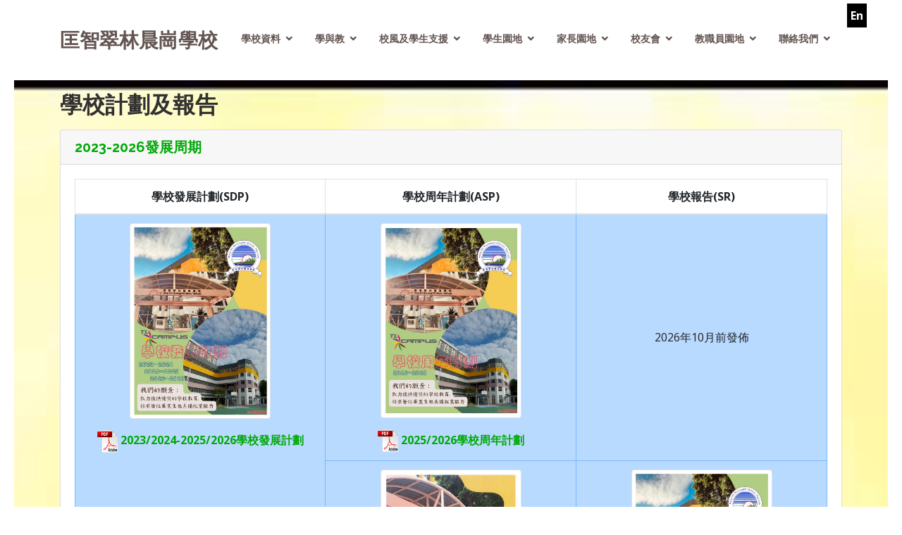

--- FILE ---
content_type: text/html
request_url: http://www.hcmstl.edu.hk/profile09.php
body_size: 5166
content:
<!DOCTYPE html>
<html lang="zh-Hant-HK"> 

<head>
  <meta charset="utf-8">
  <meta content="width=device-width, initial-scale=1.0" name="viewport">
  <meta http-equiv="X-UA-Compatible" content="IE=edge">
  <meta name="viewport" content="width=device-width, initial-scale=1.0">
  <title>匡智翠林晨崗學校</title>
  <meta content="" name="description">
  <meta content="" name="keywords">

  <!-- Favicons -->
  <link href="assets/img/favicon.png" rel="icon">
  <link href="assets/img/apple-touch-icon.png" rel="apple-touch-icon">

  <!-- Google Fonts -->
  <link href="https://fonts.googleapis.com/css?family=Open+Sans:300,300i,400,400i,600,600i,700,700i|Raleway:300,300i,400,400i,500,500i,600,600i,700,700i|Poppins:300,300i,400,400i,500,500i,600,600i,700,700i" rel="stylesheet">

  <!-- Vendor CSS Files -->
  <!-- <link href="assets/vendor/bootstrap/css/bootstrap.min.css" rel="stylesheet"> -->
  <link href="css/bootstrap-4.4.1.css" rel="stylesheet" type="text/css">
  <link href="assets/vendor/icofont/icofont.min.css" rel="stylesheet">
  <link href="assets/vendor/boxicons/css/boxicons.min.css" rel="stylesheet">
  <link href="assets/vendor/venobox/venobox.css" rel="stylesheet">
  <link href="assets/vendor/owl.carousel/assets/owl.carousel.min.css" rel="stylesheet">
  <link href="assets/vendor/aos/aos.css" rel="stylesheet">

  <!-- Template Main CSS File -->
  <link href="assets/css/style.css" rel="stylesheet">
  <style type="text/css">
  body {
    margin-left: 20px;
    margin-right: 20px;
		}	  
  </style>
	
  
	
</head>

<body>

  <!-- ======= Top Bar ======= -->


   ﻿
<style>
    .language_en {
      position: fixed;
      top: 5px; 
      right: 50px; 
      z-index: 9999; 
      background-color: black; 
      color: white; 
      padding: 5px; 
      text-decoration: none; 
}
 .language_zh {
      position: fixed;
      top: 5px; 
      right: 50px; 
      z-index: 9999; 
      background-color: black;
      color: white; 
      padding: 5px;
      text-decoration: none; 
}
  </style>

 <!-- ======= Header ======= -->
  <header id="header">
    <div class="container d-flex">

      <div class="logo mr-auto">
        <h1 class="text-light"><a href="index.php"><span >匡智翠林晨崗學校</span></a></h1>
        <!-- Uncomment below if you prefer to use an image logo -->
        <!-- <a href="index.html"><img src="assets/img/logo.png" alt="" class="img-fluid"></a>-->
      </div>
		
<nav class="nav-menu d-none d-lg-block">
<ul>
	
<li class="drop-down"><a href="" target="">學校資料</a>
	<ul>
		<li><a href="profile01.php"  target="_self">學校歷程</a></li>
		<li><a href="profile02.php"  target="_self">學校願景</a></li>
		<li><a href="profile13.php"  target="_self">學校校訓</a></li>
		<li><a href="profile03.php"  target="_self">學校教學目標</a></li>
		<li><a href="profile04.php"  target="_self">學校教職員</a></li>
		<li><a href="profile05.php"  target="_self">校舍設施</a></li>
		<li><a href="profile09.php"  target="_self">學校計劃及報告</a></li>
                <li><a href="book/SisterSchool2023-2024.pdf"  target="_self">姊妹學校計劃</a></li>
                <li><a href="http://www.hcmstl.edu.hk/student_activities/2023-2024/20240224/grid-gallery/grid-gallery.php"  target="_self">50周年專頁</a></li>


	</ul>
</li>
			
			
<li class="drop-down"><a href="" target="">學與教</a>
            <ul>
              <li><a href="course01.php"  target="_self">課程特色</a></li>
              <li><a href="course03.php"  target="_self">課程實施</a></li>
<!--				
              <li><a href="course04.php"  target="_self">課程架構</a></li>
-->	
              <li><a href="course05.php"  target="_self">教學策略</a></li>
			  <li><a href="course06.php"  target="_self">家課政策</a></li>
              <li><a href="course10.php"  target="_self">評估政策</a></li>						
<!--
			<li><a href="course09.php"  target="_self">家課政策</a></li>
            <li><a href="course08.php"  target="_self">評估政策</a></li>         
-->		
			  <li><a href="profile07.php"  target="_self">入學程序</a></li>
              <li><a href="profile08.php"  target="_self">畢業生出路</a></li>
			  <li><a href="CE.php"         target="_self">德育及公民教育</a></li>             
            </ul>
</li>
			
			
<li class="drop-down"><a href="" target="">校風及學生支援</a>
	<ul>
		<li><a href="service07.php"  target="_self">個別化學習計劃</a></li>
		<li><a href="service01.php"  target="_self">自閉症兒童輔導教學</a></li>
        <li><a href="service02.php"  target="_self">言語治療服務</a></li>
        <li><a href="service03.php"  target="_self">護理及保健服務</a></li>
        <li><a href="service04.php"  target="_self">社工組</a></li>
        <li><a href="service05.php"  target="_self">教育心理服務</a></li>
        <li><a href="service06.php"  target="_self">職業治療服務</a></li>
        <li><a href="NCS_stu_support.php"  target="_self">非華語學生支援</a></li>	
	</ul>
</li>   
          
			
<li class="drop-down"><a href="" target="">學生園地</a>
 <ul>
	<li><a href="http://210.0.179.216/sfs3/slogin.php" target="_blank">學生綜合平台</a></li>
	<li><a href="student_performance_25-26.php"  target="_self">學生表現</a></li>
 <!--      <li><a href="http://www.hcmstl.edu.hk/student05.html"  target="_blank">學生成就</a></li>  -->
	<li><a href="profile10.php"  target="_self">校曆表</a></li>
	<li><a href="student_activities_25-26.php"  target="_self">活動相集</a></li>
	<li><a href="va_stud_works.php"  target="_self">學生視藝科作品</a></li>

<!--	<li><a href="student03.php"  target="_self">常用網站</a></li>   -->
 </ul>
</li>     	
			
<li class="drop-down"><a href="" target="">家長園地</a>
            <ul>
              <li><a href="http://210.0.179.216/sfs3/plogin2.php"  target="_self">家長平台</a></li>			
              <li><a href="party01.php"  target="_self">家長教職員會簡介</a></li>
              <li><a href="party02.php"  target="_self">會刊「紅棉」</a></li>
<!-- 
			<li><a href="http://www.hcmstl.edu.hk/party05.html"  target="_parent">午膳安排</a></li>   
--> 
              <li><a href="party06.php"  target="_self">校車服務</a></li>
              <li><a href="party05.php"  target="_self">午膳安排</a></li>			
              <li><a href="party07.php"  target="_self">校服</a></li>
              <li><a href="parent07.php" target="_self">全年活動詳情</a></li>
<!--				
              <li><a href="http://www.hcmstl.edu.hk/party13.html"  target="_blank">有用連結</a></li>   
 -->             
			  <li><a href="assets/img/parent/ParentHandbook25-26.pdf"  target="_blank" >家長手冊</a></li>            

<!--		
			 <li><a href="parent09.php"  target="_parent" >家長手冊</a></li>
-->      
            
		     </ul>
</li>
			
			
<li class="drop-down"><a href="" target="">校友會</a>
            <ul>
              <li><a href="alumni01.php" target="_self">簡介</a></li>
              <li><a href="alumni02.php" target="_self">活動概覽</a></li>
              <li><a href="alumni_activities.php" target="_self">活動花絮</a></li>
            </ul>
</li> 

			
<li class="drop-down"><a href="" target="">教職員園地</a>
	<ul>
		<li><a href="http://www.hcmstl.edu.hk/pro.php" target="_self">專業心聲</a></li>
		<li><a href="http://210.0.179.216/sfs3/login.php" target="_blank">評估系統</a></li>
		<li><a href="tutor01.php" target="_self">常用連結</a></li>
	</ul>
</li>

			
<li class="drop-down"><a href="" target="">聯絡我們</a>
	<ul>
		<li><a href="contact.php" target="_self">聯絡資料</a></li>
		<li><a href="profile06.php" target="_self">前往本校</a></li>
	</ul>		
</li>
	
        </ul>
        
      </nav><!-- .nav-menu -->
  <a href="/profile09.php?lang=en" class="language_en">En</a>
 

 
    </div>
  </header><!-- End Header -->
  <main id="main">
<div class="view" style="background-image: url('http://210.0.179.216/web/index-bg.jpg'); background-repeat: no-repeat; background-size: cover; background-position: center center;">


    <!-- ======= Why Us Section ======= -->
 <section id="why-us" class="why-us">
		
<!--		
 <div class="view" style="background-image: url('http://www.hcmstl.edu.hk/assets/img/VA/va-bg-new.jpg'); background-repeat: no-repeat; background-size: cover; background-position: center center;">
-->
<div class="container">
	<div class="row">
		<div class="col-md-12">			
			<p><h2><strong>學校計劃及報告</strong></h2></p>
	    </div>
	</div>
	 
	<div class="row">	 
	<div class="col-md-12">					

<div id="accordion1" role="tablist">



  <div class="card">
    <div class="card-header" role="tab" id="headingThree1">
      <h5 class="mb-0"> <a class="collapsed" data-toggle="collapse" href="#collapseThree1" role="button" aria-expanded="false" aria-controls="collapseThree1">2023-2026發展周期</a> </h5>
    </div>
    <div id="collapseThree1" class="collapse show" role="tabpanel" aria-labelledby="headingThree1" data-parent="#accordion1">
      <div class="card-body">
<!--table start 2023-2026發展周期-->
		  <div class="table-responsive">
			<table class="table table-bordered text-center">
			  <thead>
				<tr>
				  <th scope="col" style="width: 33.33%">學校發展計劃(SDP)</th>
				  <th scope="col" style="width: 33.33%">學校周年計劃(ASP)</th>
				  <th scope="col" style="width: 33.33%">學校報告(SR)</th>
				</tr>
			  </thead>
			  <tbody>
				<tr class="table-primary">
				  <td rowspan="3">
					  <a href="book/1.school_plan/2023-2026school_plan-202509a.pdf">
						  <img src="book/1.school_plan/2023-2026school_plan-202509a.jpg" class="img-thumbnail" alt="Placeholder image" style="width:200px"><p></p>
						  <img src="http://www.hcmstl.edu.hk/images/pdf.png" alt="PDF" width="29" height="32"> 2023/2024-2025/2026學校發展計劃</a></td>
				  <td>
					  <a href="book/2.school_annual/25-26school_annualb.pdf">
					  	<img src="book/2.school_annual/25-26school_annualb.jpg" class="img-thumbnail" alt="Placeholder image" style="width:200px"><p></p>
						<img src="http://www.hcmstl.edu.hk/images/pdf.png" alt="PDF" width="29" height="32"> 2025/2026學校周年計劃</a></td> 

<td style="text-align: center; vertical-align: middle;">2026年10月前發佈</td>
 
				<tr class="table-primary">
				  <td>
					  <a href="book/2.school_annual/24-25school_annual_D.pdf">
					  	<img src="book/2.school_annual/24-25school_annual.jpg" class="img-thumbnail" alt="Placeholder image" style="width:200px"><p></p>
						<img src="http://www.hcmstl.edu.hk/images/pdf.png" alt="PDF" width="29" height="32"> 2024/2025學校周年計劃</a></td> 
				  <td>
					 <a href="book/3.school_report/24-25school_reporta.pdf">
						  <img src="book/3.school_report/24-25school_reporta.jpg" class="img-thumbnail" alt="Placeholder image" style="width:200px"><p></p>
						  <img src="http://www.hcmstl.edu.hk/images/pdf.png" alt="PDF" width="29" height="32"> 2024/2025學校報告</a></td>

				<tr class="table-primary">
				  <td>
					  <a href="book/2.school_annual/23-24school_annual.pdf">
						  <img src="book/2.school_annual/23-24school_annual.jpg" class="img-thumbnail" alt="Placeholder image" style="width:200px"><p></p>
						  <img src="http://www.hcmstl.edu.hk/images/pdf.png" alt="PDF" width="29" height="32"> 2023/2024學校周年計劃</a></td>
				  <td>      
					 <a href="book/3.school_report/23-24school_report_a.pdf">
						  <img src="book/3.school_report/23-24school_report.jpg" class="img-thumbnail" alt="Placeholder image" style="width:200px"><p></p>
						  <img src="http://www.hcmstl.edu.hk/images/pdf.png" alt="PDF" width="29" height="32"> 2023/2024學校報告</a></td>
				</tr>
				<tr class="table-info">

			</table>
		</div>
<!--table end 2023-2026發展周期-->
		  	  
	  </div>
    </div>
  </div>





  <div class="card">
    <div class="card-header" role="tab" id="headingOne1">
      <h5 class="mb-0"> <a data-toggle="collapse" href="#collapseOne1" role="button" aria-expanded="true" aria-controls="collapseOne1">2019-2023發展周期</a></h5>
    </div>
    <div id="collapseOne1" class="collapse show" role="tabpanel" aria-labelledby="headingOne1" data-parent="#accordion1">
      <div class="card-body">
<!--table start 2019-2022發展周期-->
		  <div class="table-responsive">
			<table class="table table-bordered text-center">
			  <thead>
				<tr>
				  <th scope="col" style="width: 33.33%">學校發展計劃(SDP)</th>
				  <th scope="col" style="width: 33.33%">學校周年計劃(ASP)</th>
				  <th scope="col" style="width: 33.33%">學校報告(SR)</th>
				</tr>
			  </thead>
			  <tbody>
				<tr class="table-primary">
				  <td>
					  <a href="book/1.school_plan/2019-2023school_plan-202209.pdf">
						  <img src="book/1.school_plan/2019-2023school_plan-202209.jpg" class="img-thumbnail" alt="Placeholder image" style="width:200px"><p></p>
						  <img src="http://www.hcmstl.edu.hk/images/pdf.png" alt="PDF" width="29" height="32"> 2019/2020-2022/2023學校發展計劃</a></td>
				  <td>
					  <a href="book/2.school_annual/22-23school_annual.pdf">
						  <img src="book/2.school_annual/22-23school_annual.jpg" class="img-thumbnail" alt="Placeholder image" style="width:200px"><p></p>
						  <img src="http://www.hcmstl.edu.hk/images/pdf.png" alt="PDF" width="29" height="32"> 2022/2023學校周年計劃					  </a>
				  </td>
				  <td>      
					  <a href="book/3.school_report/22-23school_report.pdf">
						  <img src="book/3.school_report/22-23school_report.jpg" class="img-thumbnail" alt="Placeholder image" style="width:200px"><p></p>
						  <img src="http://www.hcmstl.edu.hk/images/pdf.png" alt="PDF" width="29" height="32"> 2022/2023學校報告					  </a>     
				   </td>
				</tr>
				<tr class="table-primary">
				  <td>
					  <a href="http://www.hcmstl.edu.hk/book/other/2019-2022school_plan-202109.pdf">
						  <img src="http://www.hcmstl.edu.hk/book/other/2019-2022school_plan-202109.jpg" class="img-thumbnail" alt="Placeholder image" style="width:200px"><p></p>
						  <img src="http://www.hcmstl.edu.hk/images/pdf.png" alt="PDF" width="29" height="32"> 2019/2020-2021/2022學校發展計劃</a></td>
				  <td>
					  <a href="http://www.hcmstl.edu.hk/book/other/21-22school_annual.pdf">
						  <img src="http://www.hcmstl.edu.hk/book/other/21-22school_annual.jpg" class="img-thumbnail" alt="Placeholder image" style="width:200px"><p></p>
						  <img src="http://www.hcmstl.edu.hk/images/pdf.png" alt="PDF" width="29" height="32"> 2021/2022學校周年計劃					  </a>
				  </td>
				  <td>
					  <a href="book/3.school_report/21-22school_report.pdf">
						  <img src="book/3.school_report/21-22school_report.jpg" class="img-thumbnail" alt="Placeholder image" style="width:190px"><p></p>
						  <img src="http://www.hcmstl.edu.hk/images/pdf.png" alt="PDF" width="29" height="32"> 2021/2022學校報告					  </a>
				   </td>
				</tr>
				<tr class="table-info">
				  <td>
					  <a href="http://www.hcmstl.edu.hk/book/other/2019-2022school_plan_s.pdf">
					  <img src="http://www.hcmstl.edu.hk/book/other/2019-2022school_plan_s.jpg" class="img-thumbnail" alt="Placeholder image" style="width:200px"><p></p><img src="http://www.hcmstl.edu.hk/images/pdf.png" alt="PDF" width="29" height="32"> 2019/2020-2021/2022學校發展計劃</a></td>
				  <td>
					  <a href="http://www.hcmstl.edu.hk/book/other/20-21school_annual.pdf">
					  <img src="http://www.hcmstl.edu.hk/book/other/20-21school_annual.jpg" class="img-thumbnail" alt="Placeholder image" style="width:200px"><p></p><img src="http://www.hcmstl.edu.hk/images/pdf.png" alt="PDF" width="29" height="32"> 2020/2021學校周年計劃</a></td>
				  <td>
					  <a href="http://www.hcmstl.edu.hk/book/other/20-21school_report.pdf"> 
					  <img src="http://www.hcmstl.edu.hk/book/other/20-21school_report.jpg" class="img-thumbnail" alt="Placeholder image" style="width:200px"><p></p><img src="http://www.hcmstl.edu.hk/images/pdf.png" alt="PDF" width="29" height="32">2020/2021學校報告</a></td>
				</tr>
				<tr class="table-warning">
				  <td>
					  <a href="http://www.hcmstl.edu.hk/book/other/2019-2022school_plan.pdf">
					  <img src="http://www.hcmstl.edu.hk/book/other/2019-2022school_plan.jpg" class="img-thumbnail" alt="Placeholder image" style="width:200px"><p></p><img src="http://www.hcmstl.edu.hk/images/pdf.png" alt="PDF" width="29" height="32"> 2019/2020-2021/2022學校發展計劃</a></td>
				  <td>
					  <a href="http://www.hcmstl.edu.hk/book/other/19-20school_annual.pdf">
					  <img src="http://www.hcmstl.edu.hk/book/other/19-20school_annual.jpg" class="img-thumbnail" alt="Placeholder image" style="width:200px"><p></p><img src="http://www.hcmstl.edu.hk/images/pdf.png" alt="PDF" width="29" height="32"> 2019/2020學校周年計劃</a></td>
				  <td>
					  <a href="http://www.hcmstl.edu.hk/book/other/19-20school_report.pdf"> 
					  <img src="http://www.hcmstl.edu.hk/book/other/19-20school_report.jpg" class="img-thumbnail" alt="Placeholder image" style="width:200px"><p></p><img src="http://www.hcmstl.edu.hk/images/pdf.png" alt="PDF" width="29" height="32">2019/2020學校報告</a></td>
				</tr>
			  </tbody>
			</table>
		</div>
<!--table end 2019-2022發展周期-->
	  </div>
    </div>
  </div>
  <div class="card">
    <div class="card-header" role="tab" id="headingTwo1">
      <h5 class="mb-0"> <a class="collapsed" data-toggle="collapse" href="#collapseTwo1" role="button" aria-expanded="false" aria-controls="collapseTwo1">2016-2019發展周期</a> </h5>
    </div>
    <div id="collapseTwo1" class="collapse show" role="tabpanel" aria-labelledby="headingTwo1" data-parent="#accordion1">
      <div class="card-body">
		  <div class="row justify-content-center align-items-center">
			<a href="http://www.hcmstl.edu.hk/book/other/1819esr_report.pdf">  
			<img src="http://www.hcmstl.edu.hk/book/other/1819esr_report.jpg" class="img-thumbnail" alt="Placeholder image" style="width:200px"><p></p>
			  <img src="http://www.hcmstl.edu.hk/images/pdf.png" alt="PDF" width="29" height="32">
			   2018/2019校外評核報告</a>
		    <p></p>
		  </div>
		  <p></p>
<!--table start 2016-2019發展周期-->
		  <div class="table-responsive">
			<table class="table table-bordered text-center">
			  <thead>
				<tr>
				  <th scope="col" style="width: 33.33%">學校發展計劃</th>
				  <th scope="col" style="width: 33.33%">學校周年計劃</th>
				  <th scope="col" style="width: 33.33%">學校報告</th>
				</tr>
			  </thead>
			  <tbody>
				<tr class="table-primary">
				  <td rowspan="3">
					  <a href="http://www.hcmstl.edu.hk/book/other/2016-2019school_plan.pdf">
					  <img src="http://www.hcmstl.edu.hk/book/other/1719c.jpg" class="img-thumbnail" alt="Placeholder image" style="width:200px"><p></p><img src="http://www.hcmstl.edu.hk/images/pdf.png" alt="PDF" width="29" height="32"> 2016/2017-2018/2019學校發展計劃</a></td>
				  <td>
					  <a href="http://www.hcmstl.edu.hk/book/other/18-19school_annual.pdf">
					  <img src="http://www.hcmstl.edu.hk/book/other/1819b.jpg" class="img-thumbnail" alt="Placeholder image" style="width:200px"><p></p><img src="http://www.hcmstl.edu.hk/images/pdf.png" alt="PDF" width="29" height="32"> 2018/2019學校周年計劃</a></td>
				  <td>
					  <a href="http://www.hcmstl.edu.hk/book/other/18-19school_report.pdf">
					  <img src="http://www.hcmstl.edu.hk/book/other/18-19school_report.jpg" class="img-thumbnail" alt="Placeholder image" style="width:200px"><p></p><img src="http://www.hcmstl.edu.hk/images/pdf.png" alt="PDF" width="29" height="32"> 2018/2019學校報告</a></td>
				</tr>
				<tr class="table-info">
				  <td>
					  <a href="http://www.hcmstl.edu.hk/book/other/17-18school_annual.pdf">
					  <img src="http://www.hcmstl.edu.hk/book/other/1718b.jpg" class="img-thumbnail" alt="Placeholder image" style="width:200px"><p></p><img src="http://www.hcmstl.edu.hk/images/pdf.png" alt="PDF" width="29" height="32"> 2017/2018學校周年計劃</a></td>
				  <td>
					  <a href="http://www.hcmstl.edu.hk/book/other/17-18school_report.pdf">
					  <img src="http://www.hcmstl.edu.hk/book/other/1718a.jpg" class="img-thumbnail" alt="Placeholder image" style="width:200px"><p></p><img src="http://www.hcmstl.edu.hk/images/pdf.png" alt="PDF" width="29" height="32"> 2017/2018學校報告</a></td>
				</tr>
				<tr class="table-warning">
				  <td>
					  <a href="http://www.hcmstl.edu.hk/book/other/16-17school_annual.pdf">
					  <img src="http://www.hcmstl.edu.hk/book/other/1617b.jpg" class="img-thumbnail" alt="Placeholder image" style="width:200px"><p></p><img src="http://www.hcmstl.edu.hk/images/pdf.png" alt="PDF" width="29" height="32"> 2016/2017學校周年計劃</a></td>
				  <td>
					  <a href="http://www.hcmstl.edu.hk/book/other/16-17school_report.pdf">
					  <img src="http://www.hcmstl.edu.hk/book/other/1617a.jpg" class="img-thumbnail" alt="Placeholder image" style="width:200px"><p></p><img src="http://www.hcmstl.edu.hk/images/pdf.png" alt="PDF" width="29" height="32"> 2016/2017學校報告</a></td>
				</tr>
			  </tbody>
			</table>
		</div>
<!--table end 2016-2019發展周期-->
	  </div>
    </div>
  </div>
  <div class="card">
    <div class="card-header" role="tab" id="headingThree1">
      <h5 class="mb-0"> <a class="collapsed" data-toggle="collapse" href="#collapseThree1" role="button" aria-expanded="false" aria-controls="collapseThree1">2013-2016發展周期</a> </h5>
    </div>
    <div id="collapseThree1" class="collapse show" role="tabpanel" aria-labelledby="headingThree1" data-parent="#accordion1">
      <div class="card-body">
<!--table start 2013-2016發展周期-->
		  <div class="table-responsive">
			<table class="table table-bordered text-center">
			  <tbody>
				<tr class="table-primary">
				  <td style="width: 33.33%">
					  <a href="http://www.hcmstl.edu.hk/book/other/1213esr_report.pdf">
					  <img src="http://www.hcmstl.edu.hk/book/other/1213esr_report.jpg" class="img-thumbnail" alt="Placeholder image" style="width:200px"><p></p><img src="http://www.hcmstl.edu.hk/images/pdf.png" alt="PDF" width="29" height="32"> 2012-2013校外評核報告</a></td>					
				  <td style="width: 33.33%">
					  <a href="http://www.hcmstl.edu.hk/book/other/2013-16school_plan.pdf"> 
					  <img src="http://www.hcmstl.edu.hk/book/other/1314-1516c.jpg" class="img-thumbnail" alt="Placeholder image" style="width:200px"><p></p><img src="http://www.hcmstl.edu.hk/images/pdf.png" alt="PDF" width="29" height="32">2013/2014-2015/2016學校發展計劃</a></td>
				  <td style="width: 33.33%">
					  <a href="http://www.hcmstl.edu.hk/book/other/15-16school_report.pdf">
					  <img src="http://www.hcmstl.edu.hk/book/other/1516a.jpg" class="img-thumbnail" alt="Placeholder image" style="width:200px"><p></p><img src="http://www.hcmstl.edu.hk/images/pdf.png" alt="PDF" width="29" height="32"> 2015/2016學校報告</a></td>
				</tr>
			  </tbody>
			</table>
		</div>
<!--table end 2013-2016發展周期-->		  	  
	  </div>
    </div>
  </div>
</div>
					
<p></p>
					
<div id="accordion2" role="tablist">
  <div class="card">
    <div class="card-header" role="tab" id="headingOne2">
      <h5 class="mb-0"> <a data-toggle="collapse" href="#collapseOne2" role="button" aria-expanded="true" aria-controls="collapseOne2">多元學習津貼計劃書</a> </h5>
    </div>
    <div id="collapseOne2" class="collapse show" role="tabpanel" aria-labelledby="headingOne2" data-parent="#accordion2">
      <div class="card-body">
			<a href="book/4.DLG/DLG_2324_2526.pdf"><img src="http://www.hcmstl.edu.hk/images/pdf.png" alt="PDF" width="29" height="32"> 2023/2024-2025/2026</a><p></p>  
			<a href="book/4.DLG/DLG_2223_2425.pdf"><img src="http://www.hcmstl.edu.hk/images/pdf.png" alt="PDF" width="29" height="32"> 2022/2023-2024/2025</a><p></p>  		  
			<a href="http://www.hcmstl.edu.hk/book/other/2122_2324.pdf"><img src="http://www.hcmstl.edu.hk/images/pdf.png" alt="PDF" width="29" height="32"> 2021/2022-2023/2024</a><p></p>  
			<a href="http://www.hcmstl.edu.hk/book/other/2021_2223.pdf"><img src="http://www.hcmstl.edu.hk/images/pdf.png" alt="PDF" width="29" height="32"> 2020/2021-2022/2023</a><p></p>
			<a href="http://www.hcmstl.edu.hk/book/other/1920_2122.pdf"><img src="http://www.hcmstl.edu.hk/images/pdf.png" alt="PDF" width="29" height="32"> 2019/2020-2021/2022</a><p></p>
			<a href="http://www.hcmstl.edu.hk/book/other/1819_2021.pdf"><img src="http://www.hcmstl.edu.hk/images/pdf.png" alt="PDF" width="29" height="32"> 2018/2019-2020/2021</a><p></p>
			<a href="http://www.hcmstl.edu.hk/book/other/1718_1920.pdf"><img src="http://www.hcmstl.edu.hk/images/pdf.png" alt="PDF" width="29" height="32"> 2017/2018-2019/2020</a><p></p>
			<a href="http://www.hcmstl.edu.hk/book/other/1516_1718.pdf"><img src="http://www.hcmstl.edu.hk/images/pdf.png" alt="PDF" width="29" height="32"> 2015/2016-2017/2018</a>
	  </div>
    </div>
  </div>
</div>
					
<p></p>
						
<div id="accordion3" role="tablist">
  <div class="card">
    <div class="card-header" role="tab" id="headingOne3">
      <h5 class="mb-0"> <a data-toggle="collapse" href="#collapseOne3" role="button" aria-expanded="true" aria-controls="collapseOne3">為非華語學生提供的教育支援學校支援摘要<p></p>
Education Support Provided for Non-Chinese Speaking (NCS) Student(s) School Support Summary</a> </h5>
    </div>
    <div id="collapseOne3" class="collapse show" role="tabpanel" aria-labelledby="headingOne3" data-parent="#accordion3">
      <div class="card-body">
			<a href="book/5.NCS_summary/NCS_summary_2024-2025_chi.pdf"><img src="http://www.hcmstl.edu.hk/images/pdf.png" alt="PDF" width="29" height="32"> 2024-2025 中文版</a><p></p>
			<a href="book/5.NCS_summary/NCS_summary_2024-2025_eng.pdf"><img src="http://www.hcmstl.edu.hk/images/pdf.png" alt="PDF" width="29" height="32"> 2024-2025 English version</a><p></p>	
			<a href="book/5.NCS_summary/NCS_summary_2023-2024_chi_a.pdf"><img src="http://www.hcmstl.edu.hk/images/pdf.png" alt="PDF" width="29" height="32"> 2023-2024 中文版</a><p></p>
			<a href="book/5.NCS_summary/NCS_summary_2023-2024_eng_a.pdf"><img src="http://www.hcmstl.edu.hk/images/pdf.png" alt="PDF" width="29" height="32"> 2023-2024 English version</a><p></p>	
			<a href="book/5.NCS_summary/NCS_summary_2022-2023_chi.pdf"><img src="http://www.hcmstl.edu.hk/images/pdf.png" alt="PDF" width="29" height="32"> 2022-2023 中文版</a><p></p>
			<a href="book/5.NCS_summary/NCS_summary_2022-2023_eng.pdf"><img src="http://www.hcmstl.edu.hk/images/pdf.png" alt="PDF" width="29" height="32"> 2022-2023 English version</a><p></p>	
			<a href="book/5.NCS_summary/NCS_summary_2021-2022_chi_new.pdf"><img src="http://www.hcmstl.edu.hk/images/pdf.png" alt="PDF" width="29" height="32"> 2021-2022 中文版</a><p></p>
			<a href="book/5.NCS_summary/NCS_summary_2021-2022_eng.pdf"><img src="http://www.hcmstl.edu.hk/images/pdf.png" alt="PDF" width="29" height="32"> 2021-2022 English version</a><p></p>	
			<a href="/book/NCS_school_support_summary/NCS_summary_2020-2021_chi.pdf"><img src="http://www.hcmstl.edu.hk/images/pdf.png" alt="PDF" width="29" height="32"> 2020-2021 中文版</a><p></p>
			<a href="/book/NCS_school_support_summary/NCS_summary_2020-2021_eng.pdf"><img src="http://www.hcmstl.edu.hk/images/pdf.png" alt="PDF" width="29" height="32"> 2020-2021 English version</a><p></p>		  	  
	  </div>
    </div>
  </div>
</div>
				

<br>

<div id="accordion3" role="tablist">
  <div class="card">
    <div class="card-header" role="tab" id="headingOne3">
      <h5 class="mb-0"> <a data-toggle="collapse" href="#collapseOne3" role="button" aria-expanded="true" aria-controls="collapseOne3">維護國家安全及國家安全教育相關措施</h5>
    </div>
    <div id="collapseOne3" class="collapse show" role="tabpanel" aria-labelledby="headingOne3" data-parent="#accordion3">
      <div class="card-body">

<a href="book/NSE/NSE_plan_2025-2026.pdf">
<img src="http://www.hcmstl.edu.hk/images/pdf.png" alt="PDF" width="29" height="32"> 
2025-2026工作計劃
</a><p></p>
	
<a href="book/NSE/NSE_report_2024-2025.pdf">
<img src="http://www.hcmstl.edu.hk/images/pdf.png" alt="PDF" width="29" height="32"> 
2024-2025年度報告
</a><p></p>

<a href="book/NSE/NSE_plan_2024-2025.pdf">
<img src="http://www.hcmstl.edu.hk/images/pdf.png" alt="PDF" width="29" height="32"> 
2024-2025工作計劃
</a><p></p>
	
<a href="book/NSE/NSE_report_2023-2024.pdf">
<img src="http://www.hcmstl.edu.hk/images/pdf.png" alt="PDF" width="29" height="32"> 
2023-2024年度報告
</a><p></p>

<a href="book/NSE/NSE_plan_2023-2024.pdf">
<img src="http://www.hcmstl.edu.hk/images/pdf.png" alt="PDF" width="29" height="32"> 
2023-2024工作計劃
</a><p></p>
	
<a href="book/NSE/NSE_report_2022-2023.pdf">
<img src="http://www.hcmstl.edu.hk/images/pdf.png" alt="PDF" width="29" height="32"> 
2022-2023年度報告
</a><p></p>

<a href="book/NSE/NSE_plan_2022-2023.pdf">
<img src="http://www.hcmstl.edu.hk/images/pdf.png" alt="PDF" width="29" height="32"> 
2022-2023工作計劃
</a><p></p>

		  	  
	  </div>
    </div>
  </div>
</div>





		</div>
	 </div>
</div>				  
		  
				  
</section><!-- End Why Us Section -->
</main><!-- End #main -->

<!-- ======= Footer ======= -->
			﻿<!-- ======= Footer ======= -->
<footer id="footer">
	<div class="footer-top">
		<div class="container">
			<div class="row">
				<div class="mr-lg-auto ">
					<div class="copyright">
					  <strong>&copy; Copyright <span> 2013 Hong Chi Morninghill School ,Tsui Lam. </span></strong><p>All Rights Reserved</p>
					</div>
				</div>
			</div>
		</div>
	</div>
</footer><!-- End Footer --><!-- End Footer -->

  <a href="#" class="back-to-top"><i class="icofont-simple-up"></i></a>

  <!-- Vendor JS Files -->
  <!-- <script src="assets/vendor/jquery/jquery.min.js"></script> -->
  <script src="js/jquery-3.4.1.min.js"></script>
  <!-- <script src="assets/vendor/bootstrap/js/bootstrap.bundle.min.js"></script> -->
  <script src="js/popper.min.js"></script>
  <script src="js/bootstrap-4.4.1.js"></script>
  <script src="assets/vendor/jquery.easing/jquery.easing.min.js"></script>
  <script src="assets/vendor/php-email-form/validate.js"></script>
  <script src="assets/vendor/jquery-sticky/jquery.sticky.js"></script>
  <script src="assets/vendor/venobox/venobox.min.js"></script>
  <script src="assets/vendor/owl.carousel/owl.carousel.min.js"></script>
  <script src="assets/vendor/isotope-layout/isotope.pkgd.min.js"></script>
  <script src="assets/vendor/aos/aos.js"></script>

  <!-- Template Main JS File -->
  <script src="assets/js/main.js"></script>
</body>

</html>

--- FILE ---
content_type: text/css
request_url: http://www.hcmstl.edu.hk/assets/css/style.css
body_size: 7053
content:
/**
* Template Name: Flexor - v2.4.1
* Template URL: https://bootstrapmade.com/flexor-free-multipurpose-bootstrap-template/
* Author: BootstrapMade.com
* License: https://bootstrapmade.com/license/
*/

/*--------------------------------------------------------------
# General
--------------------------------------------------------------*/
body {
  font-family: "Open Sans", sans-serif;
  color: #313030;
}

a {
  color: #00a808;
  font-weight: bold		
}

a:hover {
  color: #ff7e54;
  text-decoration: none;
}

h1, h2, h3, h4, h5, h6 {
  font-family: "Raleway", sans-serif;
}

/*--------------------------------------------------------------
# Back to top button
--------------------------------------------------------------*/
.back-to-top {
  position: fixed;
  display: none;
  width: 40px;
  height: 40px;
  border-radius: 3px;
  right: 15px;
  bottom: 15px;
  background: #ff5821;
  color: #fff;
  transition: display 0.5s ease-in-out;
  z-index: 99999;
}

.back-to-top i {
  font-size: 24px;
  position: absolute;
  top: 8px;
  left: 8px;
}

.back-to-top:hover {
  color: #fff;
  background: #ff774a;
  transition: background 0.2s ease-in-out;
}

/*--------------------------------------------------------------
# Top Bar
--------------------------------------------------------------*/
#topbar {
  background: #39312f;
  font-size: 14px;
  padding: 0;
  color: rgba(255, 255, 255, 0.8);
}

#topbar .contact-info ul {
  padding: 0;
  margin: 0;
  list-style: none;
}

#topbar .contact-info li {
  display: inline-block;
  padding: 8px 0;
}

#topbar .contact-info li + li {
  margin-left: 18px;
}

#topbar .contact-info a {
  color: rgba(255, 255, 255, 0.8);
  transition: 0.3s;
}

#topbar .contact-info a:hover {
  color: #fff;
}

#topbar .contact-info i {
  color: #ff5821;
  padding-right: 4px;
}

#topbar .cta a {
  color: #fff;
  background: #ff5821;
  padding: 8px 20px;
  display: inline-block;
  transition: 0.3s;
}

#topbar .cta a:hover {
  background: #ff6b3b;
}

/*--------------------------------------------------------------
# Header
--------------------------------------------------------------*/
#header {
  height: 90px;
  transition: all 0.5s;
  z-index: 997;
  transition: all 0.5s;
  padding: 10px 0;
  background: #fff;
}

#header.header-scrolled {
  box-shadow: 0px 0px 20px 0px rgba(0, 0, 0, 0.1);
}

#header .logo h1 {
  font-size: 28px;
  margin: 0;
  padding: 8px 0;
  line-height: 1;
  font-weight: 700;
  font-family: "Open Sans", sans-serif;
}

#header .logo h1 a, #header .logo h1 a:hover {
  color: #635551;
  text-decoration: none;
}

#header .logo img {
  padding: 0;
  margin: 0;
  max-height: 40px;
}

#main {
  z-index: 3;
}

/*--------------------------------------------------------------
# Navigation Menu
--------------------------------------------------------------*/
/* Desktop Navigation */
.nav-menu, .nav-menu * {
  margin: 0;
  padding: 0;
  list-style: none;
}

.nav-menu > ul > li {
  position: relative;
  white-space: nowrap;
  float: left;
}

.nav-menu a {
  display: block;
  position: relative;
  color: #635551;
  padding: 11px 15px;
  transition: 0.3s;
  font-size: 14px;
  font-family: "Poppins", sans-serif;
}

.nav-menu a:hover, .nav-menu .active > a, .nav-menu li:hover > a {
  color: #ff5821;
  text-decoration: none;
}

.nav-menu .drop-down ul {
  display: block;
  position: absolute;
  left: 0;
  top: calc(100% + 30px);
  z-index: 99;
  opacity: 0;
  visibility: hidden;
  padding: 10px 0;
  background: #fff;
  box-shadow: 0px 0px 30px rgba(127, 137, 161, 0.25);
  transition: ease all 0.3s;
  border-radius: 8px;
}

.nav-menu .drop-down:hover > ul {
  opacity: 1;
  top: 100%;
  visibility: visible;
}

.nav-menu .drop-down li {
  min-width: 180px;
  position: relative;
}

.nav-menu .drop-down ul a {
  padding: 10px 20px;
  font-size: 14px;
  font-weight: 500;
  text-transform: none;
  color: lightne(#473d3a, 10);
}

.nav-menu .drop-down ul a:hover, .nav-menu .drop-down ul .active > a, .nav-menu .drop-down ul li:hover > a {
  color: #ff5821;
}

.nav-menu .drop-down > a:after {
  content: "\ea99";
  font-family: IcoFont;
  padding-left: 5px;
}

.nav-menu .drop-down .drop-down ul {
  top: 0;
  left: calc(100% - 30px);
}

.nav-menu .drop-down .drop-down:hover > ul {
  opacity: 1;
  top: 0;
  left: 100%;
}

.nav-menu .drop-down .drop-down > a {
  padding-right: 35px;
}

.nav-menu .drop-down .drop-down > a:after {
  content: "\eaa0";
  font-family: IcoFont;
  position: absolute;
  right: 15px;
}

@media (max-width: 1366px) {
  .nav-menu .drop-down .drop-down ul {
    left: -90%;
  }
  .nav-menu .drop-down .drop-down:hover > ul {
    left: -100%;
  }
  .nav-menu .drop-down .drop-down > a:after {
    content: "\ea9d";
  }
}

/* Mobile Navigation */
.mobile-nav-toggle {
  position: fixed;
  right: 15px;
  top: 20px;
  z-index: 9998;
  border: 0;
  background: none;
  font-size: 24px;
  transition: all 0.4s;
  outline: none !important;
  line-height: 1;
  cursor: pointer;
  text-align: right;
}

.mobile-nav-toggle i {
  color: #ff5821;
}

.mobile-nav {
  position: fixed;
  top: 55px;
  right: 15px;
  bottom: 15px;
  left: 15px;
  z-index: 9999;
  overflow-y: auto;
  background: #fff;
  transition: ease-in-out 0.2s;
  opacity: 0;
  visibility: hidden;
  border-radius: 10px;
  padding: 10px 0;
}

.mobile-nav * {
  margin: 0;
  padding: 0;
  list-style: none;
}

.mobile-nav a {
  display: block;
  position: relative;
  color: #473d3a;
  padding: 10px 20px;
  font-weight: 500;
  outline: none;
}

.mobile-nav a:hover, .mobile-nav .active > a, .mobile-nav li:hover > a {
  color: #ff5821;
  text-decoration: none;
}

.mobile-nav .drop-down > a:after {
  content: "\ea99";
  font-family: IcoFont;
  padding-left: 10px;
  position: absolute;
  right: 15px;
}

.mobile-nav .active.drop-down > a:after {
  content: "\eaa1";
}

.mobile-nav .drop-down > a {
  padding-right: 35px;
}

.mobile-nav .drop-down ul {
  display: none;
  overflow: hidden;
}

.mobile-nav .drop-down li {
  padding-left: 20px;
}

.mobile-nav-overly {
  width: 100%;
  height: 100%;
  z-index: 9997;
  top: 0;
  left: 0;
  position: fixed;
  background: rgba(43, 37, 35, 0.6);
  overflow: hidden;
  display: none;
  transition: ease-in-out 0.2s;
}

.mobile-nav-active {
  overflow: hidden;
}

.mobile-nav-active .mobile-nav {
  opacity: 1;
  visibility: visible;
}

.mobile-nav-active .mobile-nav-toggle i {
  color: #fff;
}

/*--------------------------------------------------------------
# Hero Section
--------------------------------------------------------------*/
#hero {
  width:100vw; 
  background: url("../img/hero-bg-new5.png") center center;
  background-repeat: no-repeat;
  background-size: cover;
	background-attachment: fixed;
  position: relative;
  z-index: 1;
  padding: 0;
  margin-bottom: 50px;
}

#hero:before {
  content: "";
  background: rgba(0, 0, 0, 0.2);
  position: absolute;
  bottom: 0;
  top: 0;
  left: 0;
  right: 0;
}

#hero .container {
  z-index: 2;
}

#hero h1 {
  margin: 0 0 10px 0;
  font-size: 48px;
  font-weight: 700;
  line-height: 56px;
  color: #fff;
}

#hero h2 {
  color: #fff;
  margin-bottom: 50px;
  font-size: 36px;
}

#hero .get-started-icon {
  font-size: 24px;
  background: #ff5821;
  padding: 14px;
  color: #fff;
  border-radius: 50px;
  position: relative;
  z-index: 5;
  box-shadow: 10px 2px 15px rgba(0, 0, 0, 0.1);
}

#hero .btn-get-started {
  font-family: "Raleway", sans-serif;
  font-weight: 400;
  font-size: 16px;
  letter-spacing: 1px;
  display: inline-block;
  transition: 0.5s;
  margin-left: -10px;
  padding: 8px 26px 8px 26px;
  color: #fff;
  background: #584b48;
  border-radius: 0 50px 50px 0;
  position: relative;
  z-index: 4;
}

#hero .btn-get-started:hover {
  background: #ff5821;
}

@media (min-width: 1024px) {
  #hero {
    background-attachment: fixed;
  }
}

@media (max-width: 1024px), (max-height: 768px) {
  #hero {
    margin-bottom: -150px;
    height: 80vh;
  }
}

@media (max-width: 768px) {
  #hero {
    height: 80vh;
  }
  #hero h1 {
    font-size: 28px;
    line-height: 36px;
  }
  #hero h2 {
    font-size: 18px;
    line-height: 24px;
    margin-bottom: 30px;
  }
}

@media (max-height: 500px) {
  #hero {
    height: 100vh;
  }
}

/*--------------------------------------------------------------
# Sections General
--------------------------------------------------------------*/
section {
  padding: 60px 0;
  overflow: hidden;
}

.section-bg {
  background-color: #fff9f7;
}

.section-title {
  text-align: center;
  padding-bottom: 30px;
}

.section-title h2 {
  font-size: 32px;
  font-weight: 500;
  margin-bottom: 20px;
  padding-bottom: 0;
  font-family: "Poppins", sans-serif;
  color: #635551;
}

.section-title p {
  margin-bottom: 0;
}

/*--------------------------------------------------------------
# Breadcrumbs
--------------------------------------------------------------*/
.breadcrumbs {
  padding: 15px 0;
  background: #f4f2f2;
  margin-bottom: 40px;
}

.breadcrumbs h2 {
  font-size: 28px;
  font-weight: 500;
}

.breadcrumbs ol {
  display: flex;
  flex-wrap: wrap;
  list-style: none;
  padding: 0 0 10px 0;
  margin: 0;
  font-size: 14px;
}

.breadcrumbs ol li + li {
  padding-left: 10px;
}

.breadcrumbs ol li + li::before {
  display: inline-block;
  padding-right: 10px;
  color: #635551;
  content: "/";
}

/*--------------------------------------------------------------
# Why Us
--------------------------------------------------------------*/
.why-us {
  padding: 0 0 30px 0;
  position: relative;
  z-index: 3;
}

.why-us .content {
  padding: 30px;
  background: #ff5821;
  border-radius: 4px;
  color: #fff;
}

.why-us .content h3 {
  font-weight: 700;
  font-size: 34px;
  margin-bottom: 30px;
}

.why-us .content p {
  margin-bottom: 30px;
}

.why-us .content .more-btn {
  display: inline-block;
  background: rgba(255, 255, 255, 0.2);
  padding: 6px 30px 8px 30px;
  color: #fff;
  border-radius: 50px;
  transition: all ease-in-out 0.4s;
}

.why-us .content .more-btn i {
  font-size: 14px;
}

.why-us .content .more-btn:hover {
  color: #ff5821;
  background: #fff;
}

.why-us .icon-boxes .icon-box {
  text-align: center;
  border-radius: 10px;
  background: #fff;
  box-shadow: 0px 2px 15px rgba(0, 0, 0, 0.1);
  padding: 40px 30px;
  width: 100%;
}

.why-us .icon-boxes .icon-box i {
  font-size: 40px;
  color: #ff5821;
  margin-bottom: 30px;
}

.why-us .icon-boxes .icon-box h4 {
  font-size: 20px;
  font-weight: 700;
  margin: 0 0 30px 0;
}

.why-us .icon-boxes .icon-box p {
    font-size: 15px;
    color: #716f6f;
    text-align: left;
}

/*--------------------------------------------------------------
# About
--------------------------------------------------------------*/
.about .icon-boxes h4 {
  font-size: 18px;
  color: #7f6d68;
  margin-bottom: 15px;
}

.about .icon-boxes h3 {
  font-size: 28px;
  font-weight: 700;
  color: #554945;
  margin-bottom: 15px;
}

.about .icon-box {
  margin-top: 40px;
}

.about .icon-box .icon {
  float: left;
  display: flex;
  align-items: center;
  justify-content: center;
  width: 64px;
  height: 64px;
  border: 2px solid #ffcbba;
  border-radius: 50px;
  transition: 0.5s;
  background: #fff;
}

.about .icon-box .icon i {
  color: #ff5821;
  font-size: 32px;
}

.about .icon-box:hover .icon {
  background: #ff5821;
  border-color: #ff5821;
}

.about .icon-box:hover .icon i {
  color: #fff;
}

.about .icon-box .title {
  margin-left: 85px;
  font-weight: 700;
  margin-bottom: 10px;
  font-size: 18px;
}

.about .icon-box .title a {
  color: #343a40;
  transition: 0.3s;
}

.about .icon-box .title a:hover {
  color: #ff5821;
}

.about .icon-box .description {
  margin-left: 85px;
  line-height: 24px;
  font-size: 14px;
}

.about .video-box {
  background: url("../img/about-img.jpg") center center no-repeat;
  background-size: cover;
  min-height: 500px;
}

.about .play-btn {
  width: 94px;
  height: 94px;
  background: radial-gradient(#ff5821 50%, rgba(255, 88, 33, 0.4) 52%);
  border-radius: 50%;
  display: block;
  position: absolute;
  left: calc(50% - 47px);
  top: calc(50% - 47px);
  overflow: hidden;
}

.about .play-btn::after {
  content: '';
  position: absolute;
  left: 50%;
  top: 50%;
  transform: translateX(-40%) translateY(-50%);
  width: 0;
  height: 0;
  border-top: 10px solid transparent;
  border-bottom: 10px solid transparent;
  border-left: 15px solid #fff;
  z-index: 100;
  transition: all 400ms cubic-bezier(0.55, 0.055, 0.675, 0.19);
}

.about .play-btn::before {
  content: '';
  position: absolute;
  width: 120px;
  height: 120px;
  -webkit-animation-delay: 0s;
  animation-delay: 0s;
  -webkit-animation: pulsate-btn 2s;
  animation: pulsate-btn 2s;
  -webkit-animation-direction: forwards;
  animation-direction: forwards;
  -webkit-animation-iteration-count: infinite;
  animation-iteration-count: infinite;
  -webkit-animation-timing-function: steps;
  animation-timing-function: steps;
  opacity: 1;
  border-radius: 50%;
  border: 5px solid rgba(255, 88, 33, 0.7);
  top: -15%;
  left: -15%;
  background: rgba(198, 16, 0, 0);
}

.about .play-btn:hover::after {
  border-left: 15px solid #ff5821;
  transform: scale(20);
}

.about .play-btn:hover::before {
  content: '';
  position: absolute;
  left: 50%;
  top: 50%;
  transform: translateX(-40%) translateY(-50%);
  width: 0;
  height: 0;
  border: none;
  border-top: 10px solid transparent;
  border-bottom: 10px solid transparent;
  border-left: 15px solid #fff;
  z-index: 200;
  -webkit-animation: none;
  animation: none;
  border-radius: 0;
}

@-webkit-keyframes pulsate-btn {
  0% {
    transform: scale(0.6, 0.6);
    opacity: 1;
  }
  100% {
    transform: scale(1, 1);
    opacity: 0;
  }
}

@keyframes pulsate-btn {
  0% {
    transform: scale(0.6, 0.6);
    opacity: 1;
  }
  100% {
    transform: scale(1, 1);
    opacity: 0;
  }
}

/*--------------------------------------------------------------
# Clients
--------------------------------------------------------------*/
.clients .owl-item {
  display: flex;
  justify-content: center;
  align-items: center;
  padding: 0 20px;
}

.clients .owl-item img {
  width: 75%;
  opacity: 0.5;
  transition: ease-in-out 0.3s;
  filter: grayscale(100%);
}

.clients .owl-item img:hover {
  filter: none;
  opacity: 1;
}

.clients .owl-nav, .clients .owl-dots {
  margin-top: 5px;
  text-align: center;
}

.clients .owl-dot {
  display: inline-block;
  margin: 0 5px;
  width: 12px;
  height: 12px;
  border-radius: 50%;
  background-color: #ddd !important;
}

.clients .owl-dot.active {
  background-color: #ff5821 !important;
}

/*--------------------------------------------------------------
# Services
--------------------------------------------------------------*/
.services .icon-box {
  padding: 50px 20px;
  margin-top: 35px;
  margin-bottom: 25px;
  text-align: center;
  height: 200px;
  position: relative;
  background: #fff;
  box-shadow: 0px 2px 15px rgba(0, 0, 0, 0.1);
}

.services .icon {
  position: absolute;
  top: -36px;
  left: calc(50% - 36px);
  transition: 0.2s;
  border-radius: 50%;
  border: 6px solid #fff;
  display: flex;
  justify-content: center;
  align-items: center;
  flex-direction: column;
  text-align: center;
  width: 72px;
  height: 72px;
  background: #ff5821;
}

.services .icon i {
  color: #fff;
  font-size: 24px;
}

.services .title {
  font-weight: 700;
  margin-bottom: 15px;
  font-size: 18px;
  text-transform: uppercase;
}

.services .title a {
  color: #343a40;
}

.services .icon-box:hover .icon {
  background: #fff;
  border: 2px solid #ff5821;
}

.services .icon-box:hover .icon i {
  color: #ff5821;
}

.services .icon-box:hover .title a {
  color: #ff5821;
}

.services .description {
  line-height: 24px;
  font-size: 14px;
}

/*--------------------------------------------------------------
# Values
--------------------------------------------------------------*/
.values .card {
  border: 0;
  padding: 160px 20px 20px 20px;
  position: relative;
  width: 100%;
  background-size: cover;
  background-repeat: no-repeat;
  background-position: center center;
}

.values .card-body {
  z-index: 10;
  background: rgba(255, 255, 255, 0.9);
  padding: 15px 30px;
  box-shadow: 0px 2px 15px rgba(0, 0, 0, 0.1);
  transition: 0.3s;
  transition: ease-in-out 0.4s;
  border-radius: 5px;
}

.values .card-title {
  font-weight: 700;
  text-align: center;
  margin-bottom: 15px;
}

.values .card-title a {
  color: #473d3a;
}

.values .card-text {
  color: #4b4949;
}

.values .read-more a {
  color: #656262;
  text-transform: uppercase;
  font-weight: 600;
  font-size: 12px;
  transition: 0.4s;
}

.values .read-more a:hover {
  text-decoration: underline;
}

.values .card:hover .card-body {
  background: #ff5821;
}

.values .card:hover .read-more a, .values .card:hover .card-title, .values .card:hover .card-title a, .values .card:hover .card-text {
  color: #fff;
}

/*--------------------------------------------------------------
# Testimonials
--------------------------------------------------------------*/
.testimonials {
  padding: 80px 0;
  background: url("../img/testimonials-bg.jpg") no-repeat;
  background-position: center center;
  background-size: cover;
  position: relative;
}

.testimonials::before {
  content: "";
  position: absolute;
  left: 0;
  right: 0;
  top: 0;
  bottom: 0;
  background: rgba(0, 0, 0, 0.5);
}

.testimonials .section-header {
  margin-bottom: 40px;
}

.testimonials .testimonial-item {
  text-align: center;
  color: #fff;
}

.testimonials .testimonial-item .testimonial-img {
  width: 100px;
  border-radius: 50%;
  border: 6px solid rgba(255, 255, 255, 0.15);
  margin: 0 auto;
}

.testimonials .testimonial-item h3 {
  font-size: 20px;
  font-weight: bold;
  margin: 10px 0 5px 0;
  color: #fff;
}

.testimonials .testimonial-item h4 {
  font-size: 14px;
  color: #ddd;
  margin: 0 0 15px 0;
}

.testimonials .testimonial-item .quote-icon-left, .testimonials .testimonial-item .quote-icon-right {
  color: rgba(255, 255, 255, 0.4);
  font-size: 26px;
}

.testimonials .testimonial-item .quote-icon-left {
  display: inline-block;
  left: -5px;
  position: relative;
}

.testimonials .testimonial-item .quote-icon-right {
  display: inline-block;
  right: -5px;
  position: relative;
  top: 10px;
}

.testimonials .testimonial-item p {
  font-style: italic;
  margin: 0 auto 15px auto;
  color: #eee;
}

.testimonials .owl-nav, .testimonials .owl-dots {
  margin-top: 5px;
  text-align: center;
}

.testimonials .owl-dot {
  display: inline-block;
  margin: 0 5px;
  width: 12px;
  height: 12px;
  border-radius: 50%;
  background-color: rgba(255, 255, 255, 0.4) !important;
}

.testimonials .owl-dot.active {
  background-color: #ff5821 !important;
}

@media (min-width: 1024px) {
  .testimonials {
    background-attachment: fixed;
  }
}

@media (min-width: 992px) {
  .testimonials .testimonial-item p {
    width: 80%;
  }
}

/*--------------------------------------------------------------
# Portfolio
--------------------------------------------------------------*/
.portfolio #portfolio-flters {
  padding: 0;
  margin: 0 auto 35px auto;
  list-style: none;
  text-align: center;
  border-radius: 50px;
  padding: 2px 15px;
}

.portfolio #portfolio-flters li {
  cursor: pointer;
  display: inline-block;
  padding: 10px 20px 12px 20px;
  font-size: 14px;
  font-weight: 600;
  line-height: 1;
  text-transform: uppercase;
  color: #313030;
  margin-bottom: 5px;
  transition: all 0.3s ease-in-out;
  border-radius: 50px;
}

.portfolio #portfolio-flters li:hover, .portfolio #portfolio-flters li.filter-active {
  color: #ff5821;
  background: #fff1ed;
}

.portfolio #portfolio-flters li:last-child {
  margin-right: 0;
}

.portfolio .portfolio-item {
  margin-bottom: 30px;
}

.portfolio .portfolio-item .portfolio-info {
  opacity: 0;
  position: absolute;
  left: 30px;
  right: 30px;
  bottom: 0;
  z-index: 3;
  transition: all ease-in-out 0.3s;
  background: rgba(255, 255, 255, 0.9);
  padding: 15px;
}

.portfolio .portfolio-item .portfolio-info h4 {
  font-size: 18px;
  color: #fff;
  font-weight: 600;
  color: #473d3a;
}

.portfolio .portfolio-item .portfolio-info p {
  color: #7f6d68;
  font-size: 14px;
  margin-bottom: 0;
}

.portfolio .portfolio-item .portfolio-info .preview-link, .portfolio .portfolio-item .portfolio-info .details-link {
  position: absolute;
  right: 40px;
  font-size: 24px;
  top: calc(50% - 18px);
  color: #635551;
}

.portfolio .portfolio-item .portfolio-info .preview-link:hover, .portfolio .portfolio-item .portfolio-info .details-link:hover {
  color: #ff5821;
}

.portfolio .portfolio-item .portfolio-info .details-link {
  right: 10px;
}

.portfolio .portfolio-item .portfolio-links {
  opacity: 0;
  left: 0;
  right: 0;
  text-align: center;
  z-index: 3;
  position: absolute;
  transition: all ease-in-out 0.3s;
}

.portfolio .portfolio-item .portfolio-links a {
  color: #fff;
  margin: 0 2px;
  font-size: 28px;
  display: inline-block;
  transition: 0.3s;
}

.portfolio .portfolio-item .portfolio-links a:hover {
  color: #ffa587;
}

.portfolio .portfolio-item:hover .portfolio-info {
  opacity: 1;
  bottom: 20px;
}

/*--------------------------------------------------------------
# Portfolio Details
--------------------------------------------------------------*/
.portfolio-details {
  padding-top: 0;
}

.portfolio-details .portfolio-details-container {
  position: relative;
}

.portfolio-details .portfolio-details-carousel {
  position: relative;
  z-index: 1;
}

.portfolio-details .portfolio-details-carousel .owl-nav, .portfolio-details .portfolio-details-carousel .owl-dots {
  margin-top: 5px;
  text-align: left;
}

.portfolio-details .portfolio-details-carousel .owl-dot {
  display: inline-block;
  margin: 0 10px 0 0;
  width: 12px;
  height: 12px;
  border-radius: 50%;
  background-color: #ddd !important;
}

.portfolio-details .portfolio-details-carousel .owl-dot.active {
  background-color: #ff5821 !important;
}

.portfolio-details .portfolio-info {
  padding: 30px;
  position: absolute;
  right: 0;
  bottom: -70px;
  background: #fff;
  box-shadow: 0px 2px 15px rgba(0, 0, 0, 0.1);
  z-index: 2;
}

.portfolio-details .portfolio-info h3 {
  font-size: 22px;
  font-weight: 700;
  margin-bottom: 20px;
  padding-bottom: 20px;
  border-bottom: 1px solid #eee;
}

.portfolio-details .portfolio-info ul {
  list-style: none;
  padding: 0;
  font-size: 15px;
}

.portfolio-details .portfolio-info ul li + li {
  margin-top: 10px;
}

.portfolio-details .portfolio-description {
  padding-top: 50px;
}

.portfolio-details .portfolio-description h2 {
  width: 50%;
  font-size: 26px;
  font-weight: 700;
  margin-bottom: 20px;
}

.portfolio-details .portfolio-description p {
  padding: 0 0 0 0;
}

@media (max-width: 768px) {
  .portfolio-details .portfolio-description h2 {
    width: 100%;
  }
  .portfolio-details .portfolio-info {
    position: static;
    margin-top: 30px;
  }
}

/*--------------------------------------------------------------
# Team
--------------------------------------------------------------*/
.team .member {
  margin-bottom: 20px;
  overflow: hidden;
  text-align: center;
  border-radius: 5px;
  background: #fff;
  box-shadow: 0px 2px 15px rgba(0, 0, 0, 0.1);
}

.team .member .member-img {
  position: relative;
  overflow: hidden;
}

.team .member .social {
  position: absolute;
  left: 0;
  bottom: 0;
  right: 0;
  height: 40px;
  opacity: 0;
  transition: ease-in-out 0.3s;
  text-align: center;
  background: rgba(255, 255, 255, 0.85);
}

.team .member .social a {
  transition: color 0.3s;
  color: #473d3a;
  margin: 0 10px;
  padding-top: 8px;
  display: inline-block;
}

.team .member .social a:hover {
  color: #ff5821;
}

.team .member .social i {
  font-size: 18px;
  margin: 0 2px;
}

.team .member .member-info {
  padding: 25px 15px;
}

.team .member .member-info h4 {
  font-weight: 700;
  margin-bottom: 5px;
  font-size: 18px;
  color: #473d3a;
}

.team .member .member-info span {
  display: block;
  font-size: 13px;
  font-weight: 400;
  color: #989595;
}

.team .member .member-info p {
  font-style: italic;
  font-size: 14px;
  line-height: 26px;
  color: #656262;
}

.team .member:hover .social {
  opacity: 1;
}

/*--------------------------------------------------------------
# Pricing
--------------------------------------------------------------*/
.pricing .box {
  padding: 20px;
  background: #fff;
  text-align: center;
  box-shadow: 0px 0px 4px rgba(0, 0, 0, 0.12);
  border-radius: 5px;
  position: relative;
  overflow: hidden;
}

.pricing h3 {
  font-weight: 400;
  margin: -20px -20px 20px -20px;
  padding: 20px 15px;
  font-size: 16px;
  font-weight: 600;
  color: #656262;
  background: #f8f8f8;
}

.pricing h4 {
  font-size: 36px;
  color: #ff5821;
  font-weight: 600;
  font-family: "Poppins", sans-serif;
  margin-bottom: 20px;
}

.pricing h4 sup {
  font-size: 20px;
  top: -15px;
  left: -3px;
}

.pricing h4 span {
  color: #bababa;
  font-size: 16px;
  font-weight: 300;
}

.pricing ul {
  padding: 0;
  list-style: none;
  color: #313030;
  text-align: center;
  line-height: 20px;
  font-size: 14px;
}

.pricing ul li {
  padding-bottom: 16px;
}

.pricing ul i {
  color: #ff5821;
  font-size: 18px;
  padding-right: 4px;
}

.pricing ul .na {
  color: #ccc;
  text-decoration: line-through;
}

.pricing .btn-wrap {
  margin: 20px -20px -20px -20px;
  padding: 20px 15px;
  background: #f8f8f8;
  text-align: center;
}

.pricing .btn-buy {
  background: #ff5821;
  display: inline-block;
  padding: 6px 35px 8px 35px;
  border-radius: 4px;
  color: #fff;
  transition: none;
  font-size: 14px;
  font-weight: 400;
  font-family: "Raleway", sans-serif;
  font-weight: 600;
  box-shadow: 0 3px 7px rgba(255, 88, 33, 0.4);
  transition: 0.3s;
}

.pricing .btn-buy:hover {
  background: #ff7e54;
}

.pricing .featured h3 {
  color: #fff;
  background: #ff5821;
  box-shadow: 0 3px 7px rgba(255, 88, 33, 0.4);
}

.pricing .advanced {
  width: 200px;
  position: absolute;
  top: 18px;
  right: -68px;
  transform: rotate(45deg);
  z-index: 1;
  font-size: 14px;
  padding: 1px 0 3px 0;
  background: #ff5821;
  color: #fff;
}

/*--------------------------------------------------------------
# F.A.Q
--------------------------------------------------------------*/
.faq .faq-list {
  padding: 0 100px;
}

.faq .faq-list ul {
  padding: 0;
  list-style: none;
}

.faq .faq-list li + li {
  margin-top: 15px;
}

.faq .faq-list li {
  padding: 20px;
  background: #fff;
  border-radius: 4px;
  position: relative;
}

.faq .faq-list a {
  display: block;
  position: relative;
  font-family: "Poppins", sans-serif;
  font-size: 16px;
  line-height: 24px;
  font-weight: 500;
  padding: 0 30px;
  outline: none;
}

.faq .faq-list .icon-help {
  font-size: 24px;
  position: absolute;
  right: 0;
  left: 20px;
  color: #ffb8a1;
}

.faq .faq-list .icon-show, .faq .faq-list .icon-close {
  font-size: 24px;
  position: absolute;
  right: 0;
  top: 0;
}

.faq .faq-list p {
  margin-bottom: 0;
  padding: 10px 0 0 0;
}

.faq .faq-list .icon-show {
  display: none;
}

.faq .faq-list a.collapsed {
  color: #343a40;
}

.faq .faq-list a.collapsed:hover {
  color: #ff5821;
}

.faq .faq-list a.collapsed .icon-show {
  display: inline-block;
}

.faq .faq-list a.collapsed .icon-close {
  display: none;
}

@media (max-width: 1200px) {
  .faq .faq-list {
    padding: 0;
  }
}

/*--------------------------------------------------------------
# Contact
--------------------------------------------------------------*/
.contact .info-box {
  color: #313030;
  box-shadow: 0 0 30px rgba(214, 215, 216, 0.6);
  padding: 20px;
}

.contact .info-box i {
  font-size: 32px;
  color: #ff5821;
  border-radius: 50%;
  padding: 8px;
  border: 2px dotted #ffded4;
  float: left;
}

.contact .info-box h3 {
  font-size: 20px;
  color: #656262;
  font-weight: 700;
  margin: 10px 0 10px 68px;
}

.contact .info-box p {
  padding: 0;
  line-height: 24px;
  font-size: 14px;
  margin: 0 0 0 68px;
}

.contact .php-email-form {
  box-shadow: 0 0 30px rgba(214, 215, 216, 0.6);
  padding: 30px;
}

.contact .php-email-form .validate {
  display: none;
  color: red;
  margin: 0 0 15px 0;
  font-weight: 400;
  font-size: 13px;
}

.contact .php-email-form .error-message {
  display: none;
  color: #fff;
  background: #ed3c0d;
  text-align: left;
  padding: 15px;
  font-weight: 600;
}

.contact .php-email-form .error-message br + br {
  margin-top: 25px;
}

.contact .php-email-form .sent-message {
  display: none;
  color: #fff;
  background: #18d26e;
  text-align: center;
  padding: 15px;
  font-weight: 600;
}

.contact .php-email-form .loading {
  display: none;
  background: #fff;
  text-align: center;
  padding: 15px;
}

.contact .php-email-form .loading:before {
  content: "";
  display: inline-block;
  border-radius: 50%;
  width: 24px;
  height: 24px;
  margin: 0 10px -6px 0;
  border: 3px solid #18d26e;
  border-top-color: #eee;
  -webkit-animation: animate-loading 1s linear infinite;
  animation: animate-loading 1s linear infinite;
}

.contact .php-email-form input, .contact .php-email-form textarea {
  border-radius: 0;
  box-shadow: none;
  font-size: 14px;
}

.contact .php-email-form input::focus, .contact .php-email-form textarea::focus {
  background-color: #ff5821;
}

.contact .php-email-form input {
  padding: 20px 15px;
}

.contact .php-email-form textarea {
  padding: 12px 15px;
}

.contact .php-email-form button[type="submit"] {
  background: #ff5821;
  border: 0;
  padding: 10px 24px;
  color: #fff;
  transition: 0.4s;
}

.contact .php-email-form button[type="submit"]:hover {
  background: #ff7e54;
}

@-webkit-keyframes animate-loading {
  0% {
    transform: rotate(0deg);
  }
  100% {
    transform: rotate(360deg);
  }
}

@keyframes animate-loading {
  0% {
    transform: rotate(0deg);
  }
  100% {
    transform: rotate(360deg);
  }
}

/*--------------------------------------------------------------
# Blog
--------------------------------------------------------------*/
.blog {
  padding: 0 0 40px 0;
}

.blog .entry {
  padding: 20px;
  margin-bottom: 60px;
  overflow: hidden;
  box-shadow: 0 4px 16px rgba(0, 0, 0, 0.1);
}

.blog .entry .entry-img {
  max-height: 400px;
  margin: -20px -20px 20px -20px;
  overflow: hidden;
}

.blog .entry .entry-title {
  font-size: 20px;
  line-height: 26px;
  font-weight: bold;
  padding: 0;
  margin: 0 0 20px 0;
}

.blog .entry .entry-title a {
  color: #473d3a;
  transition: 0.3s;
}

.blog .entry .entry-title a:hover {
  color: #ff5821;
}

.blog .entry .entry-meta {
  margin-bottom: 15px;
  color: #afa29e;
}

.blog .entry .entry-meta ul {
  display: flex;
  flex-wrap: wrap;
  list-style: none;
  padding: 0;
  margin: 0;
}

.blog .entry .entry-meta ul li + li {
  padding-left: 20px;
}

.blog .entry .entry-meta i {
  font-size: 14px;
  padding-right: 4px;
}

.blog .entry .entry-meta a {
  color: #988782;
  font-size: 14px;
  display: inline-block;
  line-height: 1;
}

.blog .entry .entry-content p {
  line-height: 24px;
  font-size: 15px;
}

.blog .entry .entry-content .read-more {
  -moz-text-align-last: right;
  text-align-last: right;
}

.blog .entry .entry-content .read-more a {
  display: inline-block;
  background: #ff5821;
  color: #fff;
  padding: 6px 20px;
  transition: 0.3s;
  font-size: 14px;
}

.blog .entry .entry-content .read-more a:hover {
  background: #ff774a;
}

.blog .entry .entry-content h3 {
  font-size: 22px;
  margin-top: 30px;
  font-weight: bold;
}

.blog .entry .entry-content blockquote {
  overflow: hidden;
  background-color: #fafafa;
  padding: 60px;
  position: relative;
  text-align: center;
  margin: 20px 0;
}

.blog .entry .entry-content blockquote p {
  color: #313030;
  line-height: 1.6;
  margin-bottom: 0;
  font-style: italic;
  font-weight: 500;
  font-size: 22px;
}

.blog .entry .entry-content blockquote .quote-left {
  position: absolute;
  left: 20px;
  top: 20px;
  font-size: 36px;
  color: #e7e7e7;
}

.blog .entry .entry-content blockquote .quote-right {
  position: absolute;
  right: 20px;
  bottom: 20px;
  font-size: 36px;
  color: #e7e7e7;
}

.blog .entry .entry-content blockquote::after {
  content: '';
  position: absolute;
  left: 0;
  top: 0;
  bottom: 0;
  width: 3px;
  background-color: #473d3a;
  margin-top: 20px;
  margin-bottom: 20px;
}

.blog .entry .entry-footer {
  padding-top: 10px;
  border-top: 1px solid #e6e6e6;
}

.blog .entry .entry-footer i {
  color: #988782;
  display: inline;
}

.blog .entry .entry-footer a {
  color: #c2b7b4;
  transition: 0.3s;
}

.blog .entry .entry-footer a:hover {
  color: #ff5821;
}

.blog .entry .entry-footer .cats {
  list-style: none;
  display: inline;
  padding: 0 20px 0 0;
  font-size: 14px;
}

.blog .entry .entry-footer .cats li {
  display: inline-block;
}

.blog .entry .entry-footer .tags {
  list-style: none;
  display: inline;
  padding: 0;
  font-size: 14px;
}

.blog .entry .entry-footer .tags li {
  display: inline-block;
}

.blog .entry .entry-footer .tags li + li::before {
  padding-right: 6px;
  color: #6c757d;
  content: ",";
}

.blog .entry .entry-footer .share {
  font-size: 16px;
}

.blog .entry .entry-footer .share i {
  padding-left: 5px;
}

.blog .entry-single {
  margin-bottom: 30px;
}

.blog .entry-single .entry-title {
  font-size: 32px;
  line-height: 38px;
}

.blog .blog-author {
  padding: 20px;
  margin-bottom: 30px;
  box-shadow: 0 4px 16px rgba(0, 0, 0, 0.1);
}

.blog .blog-author img {
  width: 120px;
}

.blog .blog-author h4 {
  margin-left: 140px;
  font-weight: 600;
  font-size: 22px;
  margin-bottom: 0px;
  padding: 0;
}

.blog .blog-author .social-links {
  margin: 0 0 5px 140px;
}

.blog .blog-author .social-links a {
  color: #afa29e;
}

.blog .blog-author p {
  margin-left: 140px;
  font-style: italic;
  color: #a4a2a2;
}

.blog .blog-comments {
  margin-bottom: 30px;
}

.blog .blog-comments .comments-count {
  font-weight: bold;
}

.blog .blog-comments .comment {
  margin-top: 30px;
  position: relative;
}

.blog .blog-comments .comment .comment-img {
  width: 50px;
}

.blog .blog-comments .comment h5 {
  margin-left: 65px;
  font-size: 16px;
  margin-bottom: 2px;
}

.blog .blog-comments .comment h5 a {
  font-weight: bold;
  color: #313030;
  transition: 0.3s;
}

.blog .blog-comments .comment h5 a:hover {
  color: #ff5821;
}

.blog .blog-comments .comment h5 .reply {
  padding-left: 10px;
  color: #473d3a;
}

.blog .blog-comments .comment time {
  margin-left: 65px;
  display: block;
  font-size: 14px;
  color: #afa29e;
  margin-bottom: 5px;
}

.blog .blog-comments .comment p {
  margin-left: 65px;
}

.blog .blog-comments .comment.comment-reply {
  padding-left: 40px;
}

.blog .blog-comments .reply-form {
  margin-top: 30px;
  padding: 30px;
  box-shadow: 0 4px 16px rgba(0, 0, 0, 0.1);
}

.blog .blog-comments .reply-form h4 {
  font-weight: bold;
  font-size: 22px;
}

.blog .blog-comments .reply-form p {
  font-size: 14px;
}

.blog .blog-comments .reply-form input {
  border-radius: 0;
  padding: 20px 10px;
  font-size: 14px;
}

.blog .blog-comments .reply-form input:focus {
  box-shadow: none;
  border-color: #ffa587;
}

.blog .blog-comments .reply-form textarea {
  border-radius: 0;
  padding: 10px 10px;
  font-size: 14px;
}

.blog .blog-comments .reply-form textarea:focus {
  box-shadow: none;
  border-color: #ffa587;
}

.blog .blog-comments .reply-form .form-group {
  margin-bottom: 25px;
}

.blog .blog-comments .reply-form .btn-primary {
  border-radius: 0;
  padding: 10px 20px;
  border: 0;
  background-color: #473d3a;
}

.blog .blog-comments .reply-form .btn-primary:hover {
  background-color: #ff5821;
}

.blog .blog-pagination {
  color: #7f6d68;
}

.blog .blog-pagination ul {
  display: flex;
  padding-left: 0;
  list-style: none;
}

.blog .blog-pagination li {
  border: 1px solid #f2f2f2;
  margin: 0 5px;
  transition: 0.3s;
}

.blog .blog-pagination li.active {
  background: white;
}

.blog .blog-pagination li a {
  color: #989595;
  padding: 7px 16px;
  display: inline-block;
}

.blog .blog-pagination li.active, .blog .blog-pagination li:hover {
  background: #ff5821;
  border: 1px solid #ff5821;
}

.blog .blog-pagination li.active a, .blog .blog-pagination li:hover a {
  color: #fff;
}

.blog .blog-pagination li.disabled {
  background: #fff;
  border: 1px solid #fdfcfc;
}

.blog .blog-pagination li.disabled i {
  color: #dedede;
  padding: 10px 16px;
  display: inline-block;
}

.blog .sidebar {
  padding: 30px;
  margin: 0 0 60px 20px;
  box-shadow: 0 4px 16px rgba(0, 0, 0, 0.1);
}

.blog .sidebar .sidebar-title {
  font-size: 20px;
  font-weight: 700;
  padding: 0 0 0 0;
  margin: 0 0 15px 0;
  color: #473d3a;
  position: relative;
}

.blog .sidebar .sidebar-item {
  margin-bottom: 30px;
}

.blog .sidebar .search-form form {
  background: #fff;
  border: 1px solid #ddd;
  padding: 3px 10px;
  position: relative;
}

.blog .sidebar .search-form form input[type="text"] {
  border: 0;
  padding: 4px;
  width: calc(100% - 40px);
}

.blog .sidebar .search-form form button {
  position: absolute;
  top: 0;
  right: 0;
  bottom: 0;
  border: 0;
  background: none;
  font-size: 16px;
  padding: 0 15px;
  margin: -1px;
  background: #473d3a;
  color: #fff;
  transition: 0.3s;
}

.blog .sidebar .search-form form button:hover {
  background: #635551;
}

.blog .sidebar .categories ul {
  list-style: none;
  padding: 0;
}

.blog .sidebar .categories ul li + li {
  padding-top: 10px;
}

.blog .sidebar .categories ul a {
  color: #8d7973;
}

.blog .sidebar .categories ul a:hover {
  color: #ff5821;
}

.blog .sidebar .categories ul a span {
  padding-left: 5px;
  color: #afa29e;
  font-size: 14px;
}

.blog .sidebar .recent-posts .post-item + .post-item {
  margin-top: 15px;
}

.blog .sidebar .recent-posts img {
  width: 80px;
  float: left;
}

.blog .sidebar .recent-posts h4 {
  font-size: 15px;
  margin-left: 95px;
  font-weight: bold;
}

.blog .sidebar .recent-posts h4 a {
  color: #0f0d0c;
  transition: 0.3s;
}

.blog .sidebar .recent-posts h4 a:hover {
  color: #ff5821;
}

.blog .sidebar .recent-posts time {
  display: block;
  margin-left: 95px;
  font-style: italic;
  font-size: 14px;
  color: #afa29e;
}

.blog .sidebar .tags {
  margin-bottom: -10px;
}

.blog .sidebar .tags ul {
  list-style: none;
  padding: 0;
}

.blog .sidebar .tags ul li {
  display: inline-block;
}

.blog .sidebar .tags ul a {
  color: #8d7973;
  font-size: 14px;
  padding: 6px 14px;
  margin: 0 6px 8px 0;
  border: 1px solid #f4f2f2;
  display: inline-block;
  transition: 0.3s;
}

.blog .sidebar .tags ul a:hover {
  color: #fff;
  border: 1px solid #ff5821;
  background: #ff5821;
}

.blog .sidebar .tags ul a span {
  padding-left: 5px;
  color: #ddd7d6;
  font-size: 14px;
}

/*--------------------------------------------------------------
# Footer
--------------------------------------------------------------*/
#footer {
  color: #313030;
  font-size: 14px;
  background: #fff;
}

#footer .footer-top {
  padding: 10px 0 10px 0;
  background: #fff9f7;
}

#footer .footer-top .footer-contact {
  margin-bottom: 30px;
}

#footer .footer-top .footer-contact h4 {
  font-size: 22px;
  margin: 0 0 30px 0;
  padding: 2px 0 2px 0;
  line-height: 1;
  font-weight: 700;
}

#footer .footer-top .footer-contact p {
  font-size: 14px;
  line-height: 24px;
  margin-bottom: 0;
  font-family: "Raleway", sans-serif;
  color: #656262;
}

#footer .footer-top h4 {
  font-size: 16px;
  font-weight: bold;
  color: #313030;
  position: relative;
  padding-bottom: 12px;
}

#footer .footer-top .footer-links {
  margin-bottom: 30px;
}

#footer .footer-top .footer-links ul {
  list-style: none;
  padding: 0;
  margin: 0;
}

#footer .footer-top .footer-links ul i {
  padding-right: 2px;
  color: #ffa587;
  font-size: 18px;
  line-height: 1;
}

#footer .footer-top .footer-links ul li {
  padding: 10px 0;
  display: flex;
  align-items: center;
}

#footer .footer-top .footer-links ul li:first-child {
  padding-top: 0;
}

#footer .footer-top .footer-links ul a {
  color: #656262;
  transition: 0.3s;
  display: inline-block;
  line-height: 1;
}

#footer .footer-top .footer-links ul a:hover {
  text-decoration: none;
  color: #ff5821;
}

#footer .footer-newsletter {
  font-size: 15px;
}

#footer .footer-newsletter h4 {
  font-size: 16px;
  font-weight: bold;
  color: #313030;
  position: relative;
  padding-bottom: 12px;
}

#footer .footer-newsletter form {
  margin-top: 30px;
  background: #fff;
  padding: 6px 10px;
  position: relative;
  border-radius: 50px;
  text-align: left;
  border: 1px solid #ffe2d9;
}

#footer .footer-newsletter form input[type="email"] {
  border: 0;
  padding: 4px 8px;
  width: calc(100% - 100px);
}

#footer .footer-newsletter form input[type="submit"] {
  position: absolute;
  top: 0;
  right: 0;
  bottom: 0;
  border: 0;
  background: none;
  font-size: 16px;
  padding: 0 20px;
  background: #ff5821;
  color: #fff;
  transition: 0.3s;
  border-radius: 50px;
  box-shadow: 0px 2px 15px rgba(0, 0, 0, 0.1);
}

#footer .footer-newsletter form input[type="submit"]:hover {
  background: #ed3b00;
}

#footer .credits {
  padding-top: 5px;
  font-size: 13px;
  color: #313030;
}

#footer .social-links a {
  font-size: 18px;
  display: inline-block;
  background: #ff5821;
  color: #fff;
  line-height: 1;
  padding: 8px 0;
  margin-right: 4px;
  border-radius: 50%;
  text-align: center;
  width: 36px;
  height: 36px;
  transition: 0.3s;
}

#footer .social-links a:hover {
  background: #ff7e54;
  color: #fff;
  text-decoration: none;
}



.box2 
	{
    background-color: rgba(255,255,255,.5);
    color: #fff;
	}


